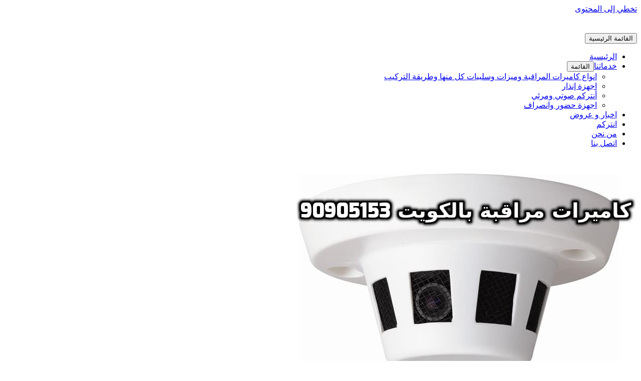

--- FILE ---
content_type: text/html; charset=UTF-8
request_url: https://www.cctv-kw.com/%D9%81%D9%86%D9%8A-%D9%83%D8%A7%D9%85%D9%8A%D8%B1%D8%A7%D8%AA-%D9%85%D8%B1%D8%A7%D9%82%D8%A8%D8%A9-%D8%A7%D9%84%D8%B1%D9%8A-%D8%A7%D9%84%D8%B5%D9%86%D8%A7%D8%B9%D9%8A%D8%A9-%D8%A8%D8%A7%D9%84%D9%83/
body_size: 9455
content:
<!DOCTYPE html><html dir="rtl" lang="ar"><head><meta charset="UTF-8"><meta name="viewport" content="width=device-width, initial-scale=1"><link rel="profile" href="https://gmpg.org/xfn/11"><meta name='robots' content='index, follow, max-image-preview:large, max-snippet:-1, max-video-preview:-1' /><link media="all" href="https://www.cctv-kw.com/wp-content/cache/autoptimize/css/autoptimize_251aaa5a521a0291b6c9c66df8d1e7b1.css" rel="stylesheet"><title>فني كاميرات مراقبة الري الصناعية بالكويت 90905153 - كاميرات مراقبة</title><meta name="description" content="فني كاميرات مراقبة الري الصناعية بالكويت . إذا كنت تريد تركيب نظام أمنى شامل يضم كاميرات مراقبة بمحلك أو شركتك بالري الصناعية بالكويت" /><link rel="canonical" href="https://www.cctv-kw.com/فني-كاميرات-مراقبة-الري-الصناعية-بالك/" /><meta property="og:locale" content="ar_AR" /><meta property="og:type" content="article" /><meta property="og:title" content="فني كاميرات مراقبة الري الصناعية بالكويت 90905153 - كاميرات مراقبة" /><meta property="og:description" content="فني كاميرات مراقبة الري الصناعية بالكويت . إذا كنت تريد تركيب نظام أمنى شامل يضم كاميرات مراقبة بمحلك أو شركتك بالري الصناعية بالكويت" /><meta property="og:url" content="https://www.cctv-kw.com/فني-كاميرات-مراقبة-الري-الصناعية-بالك/" /><meta property="og:site_name" content="كاميرات مراقبة" /><meta property="article:published_time" content="2017-08-21T20:14:49+00:00" /><meta property="og:image" content="https://www.cctv-kw.com/wp-content/uploads/2017/08/addtext_com_MjE1MDAyMTc4OTY.jpg" /><meta property="og:image:width" content="709" /><meta property="og:image:height" content="472" /><meta property="og:image:type" content="image/jpeg" /><meta name="author" content="rwan salem" /><meta name="twitter:card" content="summary_large_image" /><meta name="twitter:label1" content="كُتب بواسطة" /><meta name="twitter:data1" content="rwan salem" /> <script type="application/ld+json" class="yoast-schema-graph">{"@context":"https://schema.org","@graph":[{"@type":"Article","@id":"https://www.cctv-kw.com/%d9%81%d9%86%d9%8a-%d9%83%d8%a7%d9%85%d9%8a%d8%b1%d8%a7%d8%aa-%d9%85%d8%b1%d8%a7%d9%82%d8%a8%d8%a9-%d8%a7%d9%84%d8%b1%d9%8a-%d8%a7%d9%84%d8%b5%d9%86%d8%a7%d8%b9%d9%8a%d8%a9-%d8%a8%d8%a7%d9%84%d9%83/#article","isPartOf":{"@id":"https://www.cctv-kw.com/%d9%81%d9%86%d9%8a-%d9%83%d8%a7%d9%85%d9%8a%d8%b1%d8%a7%d8%aa-%d9%85%d8%b1%d8%a7%d9%82%d8%a8%d8%a9-%d8%a7%d9%84%d8%b1%d9%8a-%d8%a7%d9%84%d8%b5%d9%86%d8%a7%d8%b9%d9%8a%d8%a9-%d8%a8%d8%a7%d9%84%d9%83/"},"author":{"name":"rwan salem","@id":"https://www.cctv-kw.com/#/schema/person/6992e397f299ad4adcaf99e314065558"},"headline":"فني كاميرات مراقبة الري الصناعية بالكويت 90905153","datePublished":"2017-08-21T20:14:49+00:00","mainEntityOfPage":{"@id":"https://www.cctv-kw.com/%d9%81%d9%86%d9%8a-%d9%83%d8%a7%d9%85%d9%8a%d8%b1%d8%a7%d8%aa-%d9%85%d8%b1%d8%a7%d9%82%d8%a8%d8%a9-%d8%a7%d9%84%d8%b1%d9%8a-%d8%a7%d9%84%d8%b5%d9%86%d8%a7%d8%b9%d9%8a%d8%a9-%d8%a8%d8%a7%d9%84%d9%83/"},"wordCount":1,"commentCount":0,"publisher":{"@id":"https://www.cctv-kw.com/#organization"},"image":{"@id":"https://www.cctv-kw.com/%d9%81%d9%86%d9%8a-%d9%83%d8%a7%d9%85%d9%8a%d8%b1%d8%a7%d8%aa-%d9%85%d8%b1%d8%a7%d9%82%d8%a8%d8%a9-%d8%a7%d9%84%d8%b1%d9%8a-%d8%a7%d9%84%d8%b5%d9%86%d8%a7%d8%b9%d9%8a%d8%a9-%d8%a8%d8%a7%d9%84%d9%83/#primaryimage"},"thumbnailUrl":"https://www.cctv-kw.com/wp-content/uploads/2017/08/addtext_com_MjE1MDAyMTc4OTY.jpg","keywords":["أفضل كاميرات مراقبة بالكويت","تركيب كاميرات مراقية الكويت","فني كاميرات مراقبة الري الصناعية بالكويت"],"articleSection":["اخبار و عروض"],"inLanguage":"ar","potentialAction":[{"@type":"CommentAction","name":"Comment","target":["https://www.cctv-kw.com/%d9%81%d9%86%d9%8a-%d9%83%d8%a7%d9%85%d9%8a%d8%b1%d8%a7%d8%aa-%d9%85%d8%b1%d8%a7%d9%82%d8%a8%d8%a9-%d8%a7%d9%84%d8%b1%d9%8a-%d8%a7%d9%84%d8%b5%d9%86%d8%a7%d8%b9%d9%8a%d8%a9-%d8%a8%d8%a7%d9%84%d9%83/#respond"]}]},{"@type":"WebPage","@id":"https://www.cctv-kw.com/%d9%81%d9%86%d9%8a-%d9%83%d8%a7%d9%85%d9%8a%d8%b1%d8%a7%d8%aa-%d9%85%d8%b1%d8%a7%d9%82%d8%a8%d8%a9-%d8%a7%d9%84%d8%b1%d9%8a-%d8%a7%d9%84%d8%b5%d9%86%d8%a7%d8%b9%d9%8a%d8%a9-%d8%a8%d8%a7%d9%84%d9%83/","url":"https://www.cctv-kw.com/%d9%81%d9%86%d9%8a-%d9%83%d8%a7%d9%85%d9%8a%d8%b1%d8%a7%d8%aa-%d9%85%d8%b1%d8%a7%d9%82%d8%a8%d8%a9-%d8%a7%d9%84%d8%b1%d9%8a-%d8%a7%d9%84%d8%b5%d9%86%d8%a7%d8%b9%d9%8a%d8%a9-%d8%a8%d8%a7%d9%84%d9%83/","name":"فني كاميرات مراقبة الري الصناعية بالكويت 90905153 - كاميرات مراقبة","isPartOf":{"@id":"https://www.cctv-kw.com/#website"},"primaryImageOfPage":{"@id":"https://www.cctv-kw.com/%d9%81%d9%86%d9%8a-%d9%83%d8%a7%d9%85%d9%8a%d8%b1%d8%a7%d8%aa-%d9%85%d8%b1%d8%a7%d9%82%d8%a8%d8%a9-%d8%a7%d9%84%d8%b1%d9%8a-%d8%a7%d9%84%d8%b5%d9%86%d8%a7%d8%b9%d9%8a%d8%a9-%d8%a8%d8%a7%d9%84%d9%83/#primaryimage"},"image":{"@id":"https://www.cctv-kw.com/%d9%81%d9%86%d9%8a-%d9%83%d8%a7%d9%85%d9%8a%d8%b1%d8%a7%d8%aa-%d9%85%d8%b1%d8%a7%d9%82%d8%a8%d8%a9-%d8%a7%d9%84%d8%b1%d9%8a-%d8%a7%d9%84%d8%b5%d9%86%d8%a7%d8%b9%d9%8a%d8%a9-%d8%a8%d8%a7%d9%84%d9%83/#primaryimage"},"thumbnailUrl":"https://www.cctv-kw.com/wp-content/uploads/2017/08/addtext_com_MjE1MDAyMTc4OTY.jpg","datePublished":"2017-08-21T20:14:49+00:00","description":"فني كاميرات مراقبة الري الصناعية بالكويت . إذا كنت تريد تركيب نظام أمنى شامل يضم كاميرات مراقبة بمحلك أو شركتك بالري الصناعية بالكويت","breadcrumb":{"@id":"https://www.cctv-kw.com/%d9%81%d9%86%d9%8a-%d9%83%d8%a7%d9%85%d9%8a%d8%b1%d8%a7%d8%aa-%d9%85%d8%b1%d8%a7%d9%82%d8%a8%d8%a9-%d8%a7%d9%84%d8%b1%d9%8a-%d8%a7%d9%84%d8%b5%d9%86%d8%a7%d8%b9%d9%8a%d8%a9-%d8%a8%d8%a7%d9%84%d9%83/#breadcrumb"},"inLanguage":"ar","potentialAction":[{"@type":"ReadAction","target":["https://www.cctv-kw.com/%d9%81%d9%86%d9%8a-%d9%83%d8%a7%d9%85%d9%8a%d8%b1%d8%a7%d8%aa-%d9%85%d8%b1%d8%a7%d9%82%d8%a8%d8%a9-%d8%a7%d9%84%d8%b1%d9%8a-%d8%a7%d9%84%d8%b5%d9%86%d8%a7%d8%b9%d9%8a%d8%a9-%d8%a8%d8%a7%d9%84%d9%83/"]}]},{"@type":"ImageObject","inLanguage":"ar","@id":"https://www.cctv-kw.com/%d9%81%d9%86%d9%8a-%d9%83%d8%a7%d9%85%d9%8a%d8%b1%d8%a7%d8%aa-%d9%85%d8%b1%d8%a7%d9%82%d8%a8%d8%a9-%d8%a7%d9%84%d8%b1%d9%8a-%d8%a7%d9%84%d8%b5%d9%86%d8%a7%d8%b9%d9%8a%d8%a9-%d8%a8%d8%a7%d9%84%d9%83/#primaryimage","url":"https://www.cctv-kw.com/wp-content/uploads/2017/08/addtext_com_MjE1MDAyMTc4OTY.jpg","contentUrl":"https://www.cctv-kw.com/wp-content/uploads/2017/08/addtext_com_MjE1MDAyMTc4OTY.jpg","width":709,"height":472,"caption":"فني كاميرات مراقبة الري الصناعية بالكويت "},{"@type":"BreadcrumbList","@id":"https://www.cctv-kw.com/%d9%81%d9%86%d9%8a-%d9%83%d8%a7%d9%85%d9%8a%d8%b1%d8%a7%d8%aa-%d9%85%d8%b1%d8%a7%d9%82%d8%a8%d8%a9-%d8%a7%d9%84%d8%b1%d9%8a-%d8%a7%d9%84%d8%b5%d9%86%d8%a7%d8%b9%d9%8a%d8%a9-%d8%a8%d8%a7%d9%84%d9%83/#breadcrumb","itemListElement":[{"@type":"ListItem","position":1,"name":"كاميرات مراقبة الكويت","item":"https://www.cctv-kw.com/"},{"@type":"ListItem","position":2,"name":"فني كاميرات مراقبة الري الصناعية بالكويت 90905153"}]},{"@type":"WebSite","@id":"https://www.cctv-kw.com/#website","url":"https://www.cctv-kw.com/","name":"كاميرات مراقبة","description":"كاميرات مراقبة الكويت فني تركيب وصيانة كاميرات مراقبة انتركم بدالة بدالات اجهزة تتبع  بصمة حظور وانصراف افضل شركة انظمة امنية وحماية بالكويت","publisher":{"@id":"https://www.cctv-kw.com/#organization"},"potentialAction":[{"@type":"SearchAction","target":{"@type":"EntryPoint","urlTemplate":"https://www.cctv-kw.com/?s={search_term_string}"},"query-input":{"@type":"PropertyValueSpecification","valueRequired":true,"valueName":"search_term_string"}}],"inLanguage":"ar"},{"@type":"Organization","@id":"https://www.cctv-kw.com/#organization","name":"شركة العالمية كاميرات مراقبة الكويت - 90905153","url":"https://www.cctv-kw.com/","logo":{"@type":"ImageObject","inLanguage":"ar","@id":"https://www.cctv-kw.com/#/schema/logo/image/","url":"https://www.cctv-kw.com/wp-content/uploads/2017/02/Untitled-1.png","contentUrl":"https://www.cctv-kw.com/wp-content/uploads/2017/02/Untitled-1.png","width":959,"height":500,"caption":"شركة العالمية كاميرات مراقبة الكويت - 90905153"},"image":{"@id":"https://www.cctv-kw.com/#/schema/logo/image/"}},{"@type":"Person","@id":"https://www.cctv-kw.com/#/schema/person/6992e397f299ad4adcaf99e314065558","name":"rwan salem","url":"https://www.cctv-kw.com/author/rwan/"}]}</script> <link rel='dns-prefetch' href='//fonts.googleapis.com' /><link href='https://sp-ao.shortpixel.ai' rel='preconnect' /><link rel="alternate" type="application/rss+xml" title="كاميرات مراقبة &laquo; الخلاصة" href="https://www.cctv-kw.com/feed/" /><link rel="alternate" type="application/rss+xml" title="كاميرات مراقبة &laquo; خلاصة التعليقات" href="https://www.cctv-kw.com/comments/feed/" /><link rel="alternate" type="application/rss+xml" title="كاميرات مراقبة &laquo; فني كاميرات مراقبة الري الصناعية بالكويت 90905153 خلاصة التعليقات" href="https://www.cctv-kw.com/%d9%81%d9%86%d9%8a-%d9%83%d8%a7%d9%85%d9%8a%d8%b1%d8%a7%d8%aa-%d9%85%d8%b1%d8%a7%d9%82%d8%a8%d8%a9-%d8%a7%d9%84%d8%b1%d9%8a-%d8%a7%d9%84%d8%b5%d9%86%d8%a7%d8%b9%d9%8a%d8%a9-%d8%a8%d8%a7%d9%84%d9%83/feed/" /> <script>window._wpemojiSettings = {"baseUrl":"https:\/\/s.w.org\/images\/core\/emoji\/16.0.1\/72x72\/","ext":".png","svgUrl":"https:\/\/s.w.org\/images\/core\/emoji\/16.0.1\/svg\/","svgExt":".svg","source":{"concatemoji":"https:\/\/www.cctv-kw.com\/wp-includes\/js\/wp-emoji-release.min.js?ver=ab08bf3acc2bafb1dbbb10072efa5f77"}};
/*! This file is auto-generated */
!function(s,n){var o,i,e;function c(e){try{var t={supportTests:e,timestamp:(new Date).valueOf()};sessionStorage.setItem(o,JSON.stringify(t))}catch(e){}}function p(e,t,n){e.clearRect(0,0,e.canvas.width,e.canvas.height),e.fillText(t,0,0);var t=new Uint32Array(e.getImageData(0,0,e.canvas.width,e.canvas.height).data),a=(e.clearRect(0,0,e.canvas.width,e.canvas.height),e.fillText(n,0,0),new Uint32Array(e.getImageData(0,0,e.canvas.width,e.canvas.height).data));return t.every(function(e,t){return e===a[t]})}function u(e,t){e.clearRect(0,0,e.canvas.width,e.canvas.height),e.fillText(t,0,0);for(var n=e.getImageData(16,16,1,1),a=0;a<n.data.length;a++)if(0!==n.data[a])return!1;return!0}function f(e,t,n,a){switch(t){case"flag":return n(e,"\ud83c\udff3\ufe0f\u200d\u26a7\ufe0f","\ud83c\udff3\ufe0f\u200b\u26a7\ufe0f")?!1:!n(e,"\ud83c\udde8\ud83c\uddf6","\ud83c\udde8\u200b\ud83c\uddf6")&&!n(e,"\ud83c\udff4\udb40\udc67\udb40\udc62\udb40\udc65\udb40\udc6e\udb40\udc67\udb40\udc7f","\ud83c\udff4\u200b\udb40\udc67\u200b\udb40\udc62\u200b\udb40\udc65\u200b\udb40\udc6e\u200b\udb40\udc67\u200b\udb40\udc7f");case"emoji":return!a(e,"\ud83e\udedf")}return!1}function g(e,t,n,a){var r="undefined"!=typeof WorkerGlobalScope&&self instanceof WorkerGlobalScope?new OffscreenCanvas(300,150):s.createElement("canvas"),o=r.getContext("2d",{willReadFrequently:!0}),i=(o.textBaseline="top",o.font="600 32px Arial",{});return e.forEach(function(e){i[e]=t(o,e,n,a)}),i}function t(e){var t=s.createElement("script");t.src=e,t.defer=!0,s.head.appendChild(t)}"undefined"!=typeof Promise&&(o="wpEmojiSettingsSupports",i=["flag","emoji"],n.supports={everything:!0,everythingExceptFlag:!0},e=new Promise(function(e){s.addEventListener("DOMContentLoaded",e,{once:!0})}),new Promise(function(t){var n=function(){try{var e=JSON.parse(sessionStorage.getItem(o));if("object"==typeof e&&"number"==typeof e.timestamp&&(new Date).valueOf()<e.timestamp+604800&&"object"==typeof e.supportTests)return e.supportTests}catch(e){}return null}();if(!n){if("undefined"!=typeof Worker&&"undefined"!=typeof OffscreenCanvas&&"undefined"!=typeof URL&&URL.createObjectURL&&"undefined"!=typeof Blob)try{var e="postMessage("+g.toString()+"("+[JSON.stringify(i),f.toString(),p.toString(),u.toString()].join(",")+"));",a=new Blob([e],{type:"text/javascript"}),r=new Worker(URL.createObjectURL(a),{name:"wpTestEmojiSupports"});return void(r.onmessage=function(e){c(n=e.data),r.terminate(),t(n)})}catch(e){}c(n=g(i,f,p,u))}t(n)}).then(function(e){for(var t in e)n.supports[t]=e[t],n.supports.everything=n.supports.everything&&n.supports[t],"flag"!==t&&(n.supports.everythingExceptFlag=n.supports.everythingExceptFlag&&n.supports[t]);n.supports.everythingExceptFlag=n.supports.everythingExceptFlag&&!n.supports.flag,n.DOMReady=!1,n.readyCallback=function(){n.DOMReady=!0}}).then(function(){return e}).then(function(){var e;n.supports.everything||(n.readyCallback(),(e=n.source||{}).concatemoji?t(e.concatemoji):e.wpemoji&&e.twemoji&&(t(e.twemoji),t(e.wpemoji)))}))}((window,document),window._wpemojiSettings);</script> <link crossorigin="anonymous" rel='stylesheet' id='astra-google-fonts-css' href='https://fonts.googleapis.com/css?family=Cairo%3A400%2C&#038;display=fallback&#038;ver=4.11.3' media='all' /> <!--[if IE]> <script src="https://www.cctv-kw.com/wp-content/themes/astra/assets/js/minified/flexibility.min.js?ver=4.11.3" id="astra-flexibility-js"></script> <script id="astra-flexibility-js-after">flexibility(document.documentElement);</script> <![endif]--><link rel="https://api.w.org/" href="https://www.cctv-kw.com/wp-json/" /><link rel="alternate" title="JSON" type="application/json" href="https://www.cctv-kw.com/wp-json/wp/v2/posts/616" /><link rel="EditURI" type="application/rsd+xml" title="RSD" href="https://www.cctv-kw.com/xmlrpc.php?rsd" /><link rel="alternate" title="oEmbed (JSON)" type="application/json+oembed" href="https://www.cctv-kw.com/wp-json/oembed/1.0/embed?url=https%3A%2F%2Fwww.cctv-kw.com%2F%25d9%2581%25d9%2586%25d9%258a-%25d9%2583%25d8%25a7%25d9%2585%25d9%258a%25d8%25b1%25d8%25a7%25d8%25aa-%25d9%2585%25d8%25b1%25d8%25a7%25d9%2582%25d8%25a8%25d8%25a9-%25d8%25a7%25d9%2584%25d8%25b1%25d9%258a-%25d8%25a7%25d9%2584%25d8%25b5%25d9%2586%25d8%25a7%25d8%25b9%25d9%258a%25d8%25a9-%25d8%25a8%25d8%25a7%25d9%2584%25d9%2583%2F" /><link rel="alternate" title="oEmbed (XML)" type="text/xml+oembed" href="https://www.cctv-kw.com/wp-json/oembed/1.0/embed?url=https%3A%2F%2Fwww.cctv-kw.com%2F%25d9%2581%25d9%2586%25d9%258a-%25d9%2583%25d8%25a7%25d9%2585%25d9%258a%25d8%25b1%25d8%25a7%25d8%25aa-%25d9%2585%25d8%25b1%25d8%25a7%25d9%2582%25d8%25a8%25d8%25a9-%25d8%25a7%25d9%2584%25d8%25b1%25d9%258a-%25d8%25a7%25d9%2584%25d8%25b5%25d9%2586%25d8%25a7%25d8%25b9%25d9%258a%25d8%25a9-%25d8%25a8%25d8%25a7%25d9%2584%25d9%2583%2F&#038;format=xml" /><meta name="generator" content="Elementor 3.29.2; features: additional_custom_breakpoints, e_local_google_fonts; settings: css_print_method-external, google_font-enabled, font_display-auto"><link rel="amphtml" href="https://www.cctv-kw.com/%D9%81%D9%86%D9%8A-%D9%83%D8%A7%D9%85%D9%8A%D8%B1%D8%A7%D8%AA-%D9%85%D8%B1%D8%A7%D9%82%D8%A8%D8%A9-%D8%A7%D9%84%D8%B1%D9%8A-%D8%A7%D9%84%D8%B5%D9%86%D8%A7%D8%B9%D9%8A%D8%A9-%D8%A8%D8%A7%D9%84%D9%83/amp/"><link rel="icon" href="https://sp-ao.shortpixel.ai/client/to_auto,q_glossy,ret_img,w_32,h_32/https://www.cctv-kw.com/wp-content/uploads/2020/04/cropped-كاميرات-مراقبه-32x32.png" sizes="32x32" /><link rel="icon" href="https://sp-ao.shortpixel.ai/client/to_auto,q_glossy,ret_img,w_192,h_192/https://www.cctv-kw.com/wp-content/uploads/2020/04/cropped-كاميرات-مراقبه-192x192.png" sizes="192x192" /><link rel="apple-touch-icon" href="https://sp-ao.shortpixel.ai/client/to_auto,q_glossy,ret_img,w_180,h_180/https://www.cctv-kw.com/wp-content/uploads/2020/04/cropped-كاميرات-مراقبه-180x180.png" /><meta name="msapplication-TileImage" content="https://www.cctv-kw.com/wp-content/uploads/2020/04/cropped-كاميرات-مراقبه-270x270.png" /></head><body data-rsssl=1 itemtype='https://schema.org/Blog' itemscope='itemscope' class="rtl wp-singular post-template-default single single-post postid-616 single-format-standard wp-custom-logo wp-theme-astra ast-desktop ast-separate-container ast-two-container ast-no-sidebar astra-4.11.3 ast-header-custom-item-inside group-blog ast-blog-single-style-1 ast-single-post ast-inherit-site-logo-transparent ast-normal-title-enabled elementor-default elementor-kit-1079"> <a
 class="skip-link screen-reader-text"
 href="#content"
 title="تخطي إلى المحتوى"> تخطي إلى المحتوى</a><div
class="hfeed site" id="page"><header
 class="site-header header-main-layout-1 ast-primary-menu-enabled ast-logo-title-inline ast-hide-custom-menu-mobile ast-menu-toggle-icon ast-mobile-header-inline" id="masthead" itemtype="https://schema.org/WPHeader" itemscope="itemscope" itemid="#masthead"		><div class="main-header-bar-wrap"><div class="main-header-bar"><div class="ast-container"><div class="ast-flex main-header-container"><div class="site-branding"><div
 class="ast-site-identity" itemtype="https://schema.org/Organization" itemscope="itemscope"			> <span class="site-logo-img"><a href="https://www.cctv-kw.com/" class="custom-logo-link" rel="home"><noscript><img width="143" height="35" src="https://sp-ao.shortpixel.ai/client/to_auto,q_glossy,ret_img,w_143,h_35/https://www.cctv-kw.com/wp-content/uploads/2017/03/cropped-logo-1.png" class="custom-logo" alt="كاميرات مراقبة" decoding="async" /></noscript><img width="143" height="35" src='data:image/svg+xml,%3Csvg%20xmlns=%22http://www.w3.org/2000/svg%22%20viewBox=%220%200%20143%2035%22%3E%3C/svg%3E' data-src="https://sp-ao.shortpixel.ai/client/to_auto,q_glossy,ret_img,w_143,h_35/https://www.cctv-kw.com/wp-content/uploads/2017/03/cropped-logo-1.png" class="lazyload custom-logo" alt="كاميرات مراقبة" decoding="async" /></a></span></div></div><div class="ast-mobile-menu-buttons"><div class="ast-button-wrap"> <button type="button" class="menu-toggle main-header-menu-toggle  ast-mobile-menu-buttons-minimal "  aria-controls='primary-menu' aria-expanded='false'> <span class="screen-reader-text">القائمة الرئيسية</span> <span class="ast-icon icon-menu-bars"><span class="menu-toggle-icon"></span></span> </button></div></div><div class="ast-main-header-bar-alignment"><div class="main-header-bar-navigation"><nav class="site-navigation ast-flex-grow-1 navigation-accessibility" id="primary-site-navigation" aria-label="Site Navigation" itemtype="https://schema.org/SiteNavigationElement" itemscope="itemscope"><div class="main-navigation"><ul id="primary-menu" class="main-header-menu ast-menu-shadow ast-nav-menu ast-flex ast-justify-content-flex-end  submenu-with-border"><li id="menu-item-29" class="menu-item menu-item-type-custom menu-item-object-custom menu-item-home menu-item-29"><a href="https://www.cctv-kw.com" class="menu-link">الرئيسية</a></li><li id="menu-item-48" class="menu-item menu-item-type-custom menu-item-object-custom menu-item-has-children menu-item-48"><a aria-expanded="false" href="#" class="menu-link">خدماتنا</a><button class="ast-menu-toggle" aria-expanded="false"><span class="screen-reader-text">القائمة</span><span class="ast-icon icon-arrow"></span></button><ul class="sub-menu"><li id="menu-item-100" class="menu-item menu-item-type-post_type menu-item-object-page menu-item-100"><a href="https://www.cctv-kw.com/%d9%83%d8%a7%d9%85%d9%8a%d8%b1%d8%a7%d8%aa-%d9%85%d8%b1%d8%a7%d9%82%d8%a8%d8%a9/" class="menu-link">انواع كاميرات المراقبة وميزات وسلبيات كل منها وطريقة التركيب</a></li><li id="menu-item-98" class="menu-item menu-item-type-post_type menu-item-object-page menu-item-98"><a href="https://www.cctv-kw.com/%d8%a7%d8%ac%d9%87%d8%b2%d8%a9-%d8%a5%d9%86%d8%b0%d8%a7%d8%b1/" class="menu-link">اجهزة إنذار</a></li><li id="menu-item-97" class="menu-item menu-item-type-post_type menu-item-object-page menu-item-97"><a href="https://www.cctv-kw.com/%d8%a3%d9%86%d8%aa%d8%b1%d9%83%d9%85-%d8%b5%d9%88%d8%aa%d9%8a-%d9%88%d9%85%d8%b1%d8%a6%d9%8a/" class="menu-link">أنتركم صوتي ومرئي</a></li><li id="menu-item-99" class="menu-item menu-item-type-post_type menu-item-object-page menu-item-99"><a href="https://www.cctv-kw.com/%d8%a7%d8%ac%d9%87%d8%b2%d8%a9-%d8%ad%d8%b6%d9%88%d8%b1-%d9%88%d8%a7%d9%86%d8%b5%d8%b1%d8%a7%d9%81/" class="menu-link">اجهزة حضور وانصراف</a></li></ul></li><li id="menu-item-39" class="menu-item menu-item-type-taxonomy menu-item-object-category current-post-ancestor current-menu-parent current-post-parent menu-item-39"><a href="https://www.cctv-kw.com/category/%d8%a7%d8%ae%d8%a8%d8%a7%d8%b1-%d9%88-%d8%b9%d8%b1%d9%88%d8%b6/" class="menu-link">اخبار و عروض</a></li><li id="menu-item-1651" class="menu-item menu-item-type-taxonomy menu-item-object-category menu-item-1651"><a href="https://www.cctv-kw.com/category/%d8%a7%d9%86%d8%aa%d8%b1%d9%83%d9%85/" class="menu-link">انتركم</a></li><li id="menu-item-47" class="menu-item menu-item-type-post_type menu-item-object-page menu-item-47"><a href="https://www.cctv-kw.com/about-us/" class="menu-link">من نحن</a></li><li id="menu-item-46" class="menu-item menu-item-type-post_type menu-item-object-page menu-item-46"><a href="https://www.cctv-kw.com/contact-us/" class="menu-link">اتصل بنا</a></li></ul></div></nav></div></div></div></div></div></div></header><div id="content" class="site-content"><div class="ast-container"><div id="primary" class="content-area primary"><main id="main" class="site-main"><article
class="post-616 post type-post status-publish format-standard has-post-thumbnail hentry category-1 tag-104 tag-6 tag-188 ast-article-single" id="post-616" itemtype="https://schema.org/CreativeWork" itemscope="itemscope"><div class="ast-post-format- single-layout-1"><header class="entry-header "><div class="post-thumb-img-content post-thumb"><img fetchpriority="high" width="709" height="472" src="https://sp-ao.shortpixel.ai/client/to_auto,q_glossy,ret_img,w_709,h_472/https://www.cctv-kw.com/wp-content/uploads/2017/08/addtext_com_MjE1MDAyMTc4OTY.jpg" class="attachment-large size-large wp-post-image" alt="فني كاميرات مراقبة الري الصناعية بالكويت " itemprop="image" decoding="async" srcset="https://sp-ao.shortpixel.ai/client/to_auto,q_glossy,ret_img,w_709/https://www.cctv-kw.com/wp-content/uploads/2017/08/addtext_com_MjE1MDAyMTc4OTY.jpg 709w, https://sp-ao.shortpixel.ai/client/to_auto,q_glossy,ret_img,w_300/https://www.cctv-kw.com/wp-content/uploads/2017/08/addtext_com_MjE1MDAyMTc4OTY-300x200.jpg 300w, https://sp-ao.shortpixel.ai/client/to_auto,q_glossy,ret_img,w_219/https://www.cctv-kw.com/wp-content/uploads/2017/08/addtext_com_MjE1MDAyMTc4OTY-219x146.jpg 219w, https://sp-ao.shortpixel.ai/client/to_auto,q_glossy,ret_img,w_50/https://www.cctv-kw.com/wp-content/uploads/2017/08/addtext_com_MjE1MDAyMTc4OTY-50x33.jpg 50w, https://sp-ao.shortpixel.ai/client/to_auto,q_glossy,ret_img,w_113/https://www.cctv-kw.com/wp-content/uploads/2017/08/addtext_com_MjE1MDAyMTc4OTY-113x75.jpg 113w" sizes="(max-width: 709px) 100vw, 709px" /></div><h1 class="entry-title" itemprop="headline">فني كاميرات مراقبة الري الصناعية بالكويت 90905153</h1><div class="entry-meta"> <span class="comments-link"> <a href="https://www.cctv-kw.com/%d9%81%d9%86%d9%8a-%d9%83%d8%a7%d9%85%d9%8a%d8%b1%d8%a7%d8%aa-%d9%85%d8%b1%d8%a7%d9%82%d8%a8%d8%a9-%d8%a7%d9%84%d8%b1%d9%8a-%d8%a7%d9%84%d8%b5%d9%86%d8%a7%d8%b9%d9%8a%d8%a9-%d8%a8%d8%a7%d9%84%d9%83/#respond">اترك تعليقاً</a> </span> / <span class="ast-terms-link"><a href="https://www.cctv-kw.com/category/%d8%a7%d8%ae%d8%a8%d8%a7%d8%b1-%d9%88-%d8%b9%d8%b1%d9%88%d8%b6/" class="">اخبار و عروض</a></span> / بواسطة<span class="posted-by vcard author" itemtype="https://schema.org/Person" itemscope="itemscope" itemprop="author"> <a title="عرض جميع المقالات بواسطة rwan salem"
 href="https://www.cctv-kw.com/author/rwan/" rel="author"
 class="url fn n" itemprop="url"				> <span
 class="author-name" itemprop="name"				> rwan salem </span> </a> </span></div></header><div class="entry-content clear"
 itemprop="text"	><h1><span style="color: #993366">فني كاميرات مراقبة الري الصناعية بالكويت </span></h1><p><strong>فني كاميرات مراقبة الري الصناعية بالكويت .</strong></p><p><strong>إذا كنت تريد تركيب نظام أمنى شامل يضم كاميرات مراقبة بمحلك أو شركتك بالري الصناعية بالكويت فلا تتردد فى التواصل معنا .</strong></p><p><strong>لدينا أمهر فنييون تركيب كاميرات المراقبة واجهزة الانذار وأجهزة الحضور والإنصراف بالري الصناعية بالكويت .</strong><br /> <strong>ولدنيا أحدث كاميرات المراقبة وأفضل الأسعار بالري الصناعية بالكويت .</strong><br /> <strong>وكذلك كاميرات مراقبة للأطفال والخدم وبوابات المنازل وكاميرات داخلية وخارجية بكل الانواع والأشكال ومتواجون بالري الصناعية بالكويت .</strong><br /> <strong>شعارنا الدقة والإحترافية وإحترام المواعيد .</strong><noscript><img decoding="async" class="attachment-post-thumbnail  aligncenter" src="https://sp-ao.shortpixel.ai/client/to_auto,q_glossy,ret_img,w_392,h_261/https://www.cctv-kw.com/wp-content/uploads/2017/08/addtext_com_MjE1MDAyMTc4OTY-219x146.jpg" alt="فني كاميرات مراقبة الري الصناعية بالكويت " width="392" height="261" /></noscript><img decoding="async" class="lazyload attachment-post-thumbnail  aligncenter" src='data:image/svg+xml,%3Csvg%20xmlns=%22http://www.w3.org/2000/svg%22%20viewBox=%220%200%20392%20261%22%3E%3C/svg%3E' data-src="https://sp-ao.shortpixel.ai/client/to_auto,q_glossy,ret_img,w_392,h_261/https://www.cctv-kw.com/wp-content/uploads/2017/08/addtext_com_MjE1MDAyMTc4OTY-219x146.jpg" alt="فني كاميرات مراقبة الري الصناعية بالكويت " width="392" height="261" /></p><h2><span style="color: #993366"><strong>الخدمات التى تقدمها شركة كاميرات مراقبة الكويت</strong></span></h2><p><strong>لذلك تقدم شركة الكويت لكاميرات المراقبة طاقم كامل من فنيي كاميرات المراقبة لتساعدك فى كافة الأمور التى تتعلق بتركيب وصيانة كاميرات المراقبة ففريقنا يستطيع القيام بالآتى .</strong></p><ul><li><strong>تركيب كاميرات مراقبة بالكويت.</strong></li><li><strong>صيانة كاميرات مراقبة بالكويت.</strong></li><li><strong>كاميرات مراقبة مخفية بالكويت.</strong></li><li><strong>فنى كاميرات مراقبة بالكويت.</strong></li><li><strong>انظمة أمنية بالكويت.</strong></li><li><strong>كاميرات مراقبة أطفال بالكويت .</strong></li><li><strong>كاميرات مراقبة شركات ومحال تجارية بالكويت.</strong></li><li><strong>أفضل أنواع كاميرات المراقبة بأرخص الأسعار بالكويت.</strong></li><li>أ<strong>جهزة إنذار بالكويت.</strong></li><li><strong>أجهزة حضور وإنصراف بالبصمة بالكويت.</strong></li></ul><p>&nbsp;</p><p><strong>لا تتردد فى الإتصال بنا إذا كنت ترغب فى نظام أمنى يشمل كاميرات مراقبة ففريقنا موجود ومزود بأحدث الكاميرات وأكفأ الفنيين القادرين على تركيب وصيانة جميع أنواع كاميرات المراقبة فقط إتصل بنا على رقم  <a href="https://www.cctv-kw.com">90905153</a> نصلك بأقصر وقت ممكن فنحن متواجدون بكل مناطق الكويت .</strong></p></div></div></article><nav class="navigation post-navigation" aria-label="Posts"><div class="nav-links"><div class="nav-previous"><a title="فني كاميرات مراقبة الرقعي بالكويت 90905153" href="https://www.cctv-kw.com/%d9%81%d9%86%d9%8a-%d9%83%d8%a7%d9%85%d9%8a%d8%b1%d8%a7%d8%aa-%d9%85%d8%b1%d8%a7%d9%82%d8%a8%d8%a9-%d8%a7%d9%84%d8%b1%d9%82%d8%b9%d9%8a-%d8%a8%d8%a7%d9%84%d9%83%d9%88%d9%8a%d8%aa-90905153/" rel="prev"><span class="ast-right-arrow" aria-hidden="true">&rarr;</span> المقالة السابقة</a></div><div class="nav-next"><a title="فني كاميرات مراقبة الشرق بالكويت 90905153" href="https://www.cctv-kw.com/%d9%81%d9%86%d9%8a-%d9%83%d8%a7%d9%85%d9%8a%d8%b1%d8%a7%d8%aa-%d9%85%d8%b1%d8%a7%d9%82%d8%a8%d8%a9-%d8%a7%d9%84%d8%b4%d8%b1%d9%82-%d8%a8%d8%a7%d9%84%d9%83%d9%88%d9%8a%d8%aa-90905153/" rel="next">المقالة التالية <span class="ast-left-arrow" aria-hidden="true">&larr;</span></a></div></div></nav><div id="comments" class="comments-area comment-form-position-below "><div id="respond" class="comment-respond"><h3 id="reply-title" class="comment-reply-title">اترك تعليقاً <small><a rel="nofollow" id="cancel-comment-reply-link" href="/%D9%81%D9%86%D9%8A-%D9%83%D8%A7%D9%85%D9%8A%D8%B1%D8%A7%D8%AA-%D9%85%D8%B1%D8%A7%D9%82%D8%A8%D8%A9-%D8%A7%D9%84%D8%B1%D9%8A-%D8%A7%D9%84%D8%B5%D9%86%D8%A7%D8%B9%D9%8A%D8%A9-%D8%A8%D8%A7%D9%84%D9%83/#respond" style="display:none;">إلغاء الرد</a></small></h3><form action="https://www.cctv-kw.com/wp-comments-post.php" method="post" id="ast-commentform" class="comment-form"><p class="comment-notes"><span id="email-notes">لن يتم نشر عنوان بريدك الإلكتروني.</span> <span class="required-field-message">الحقول الإلزامية مشار إليها بـ <span class="required">*</span></span></p><div class="ast-row comment-textarea"><fieldset class="comment-form-comment"><legend class ="comment-form-legend"></legend><div class="comment-form-textarea ast-col-lg-12"><label for="comment" class="screen-reader-text">اكتب هنا...</label><textarea id="comment" name="comment" placeholder="اكتب هنا..." cols="45" rows="8" aria-required="true"></textarea></div></fieldset></div><div class="ast-comment-formwrap ast-row"><p class="comment-form-author ast-col-xs-12 ast-col-sm-12 ast-col-md-4 ast-col-lg-4"> <label for="author" class="screen-reader-text">اسم*</label> <input id="author" name="author" type="text" 
 value="" 
 placeholder="اسم*" 
 size="30" aria-required='true' autocomplete="name" /></p><p class="comment-form-email ast-col-xs-12 ast-col-sm-12 ast-col-md-4 ast-col-lg-4"> <label for="email" class="screen-reader-text">Email*</label> <input id="email" name="email" type="text" 
 value="" 
 placeholder="Email*" 
 size="30" aria-required='true' autocomplete="email" /></p><p class="comment-form-url ast-col-xs-12 ast-col-sm-12 ast-col-md-4 ast-col-lg-4"> <label for="url" class="screen-reader-text">الموقع</label> <input id="url" name="url" type="text" 
 value="" 
 placeholder="الموقع" 
 size="30" autocomplete="url" /></p></div><p class="comment-form-cookies-consent"><input id="wp-comment-cookies-consent" name="wp-comment-cookies-consent" type="checkbox" value="yes" /> <label for="wp-comment-cookies-consent">احفظ اسمي، بريدي الإلكتروني، والموقع الإلكتروني في هذا المتصفح لاستخدامها المرة المقبلة في تعليقي.</label></p><p class="form-submit"><input name="submit" type="submit" id="submit" class="submit" value="انشر تعليقا &raquo;" /> <input type='hidden' name='comment_post_ID' value='616' id='comment_post_ID' /> <input type='hidden' name='comment_parent' id='comment_parent' value='0' /></p></form></div></div></main></div></div></div><footer
 class="site-footer" id="colophon" itemtype="https://schema.org/WPFooter" itemscope="itemscope" itemid="#colophon"		><div class="ast-small-footer footer-sml-layout-1"><div class="ast-footer-overlay"><div class="ast-container"><div class="ast-small-footer-wrap" ><div class="ast-small-footer-section ast-small-footer-section-1" > حميع الحقوق محفوظة &copy; 2026 <span class="ast-footer-site-title">كاميرات مراقبة</span> |  تطوير <a href="https://wpastra.com">Astra WordPress Theme</a></div></div></div></div></div></footer></div> <script type="speculationrules">{"prefetch":[{"source":"document","where":{"and":[{"href_matches":"\/*"},{"not":{"href_matches":["\/wp-*.php","\/wp-admin\/*","\/wp-content\/uploads\/*","\/wp-content\/*","\/wp-content\/plugins\/*","\/wp-content\/themes\/astra\/*","\/*\\?(.+)"]}},{"not":{"selector_matches":"a[rel~=\"nofollow\"]"}},{"not":{"selector_matches":".no-prefetch, .no-prefetch a"}}]},"eagerness":"conservative"}]}</script> <script>const lazyloadRunObserver = () => {
					const lazyloadBackgrounds = document.querySelectorAll( `.e-con.e-parent:not(.e-lazyloaded)` );
					const lazyloadBackgroundObserver = new IntersectionObserver( ( entries ) => {
						entries.forEach( ( entry ) => {
							if ( entry.isIntersecting ) {
								let lazyloadBackground = entry.target;
								if( lazyloadBackground ) {
									lazyloadBackground.classList.add( 'e-lazyloaded' );
								}
								lazyloadBackgroundObserver.unobserve( entry.target );
							}
						});
					}, { rootMargin: '200px 0px 200px 0px' } );
					lazyloadBackgrounds.forEach( ( lazyloadBackground ) => {
						lazyloadBackgroundObserver.observe( lazyloadBackground );
					} );
				};
				const events = [
					'DOMContentLoaded',
					'elementor/lazyload/observe',
				];
				events.forEach( ( event ) => {
					document.addEventListener( event, lazyloadRunObserver );
				} );</script> <noscript><style>.lazyload{display:none;}</style></noscript><script data-noptimize="1">window.lazySizesConfig=window.lazySizesConfig||{};window.lazySizesConfig.loadMode=1;</script><script async data-noptimize="1" src='https://www.cctv-kw.com/wp-content/plugins/autoptimize/classes/external/js/lazysizes.min.js?ao_version=3.1.13'></script> <script id="astra-theme-js-js-extra">var astra = {"break_point":"921","isRtl":"1","is_scroll_to_id":"","is_scroll_to_top":"","is_header_footer_builder_active":"","responsive_cart_click":"flyout","is_dark_palette":""};</script> <script id="starter-templates-zip-preview-js-extra">var starter_templates_zip_preview = {"AstColorPaletteVarPrefix":"--ast-global-color-","AstEleColorPaletteVarPrefix":["ast-global-color-0","ast-global-color-1","ast-global-color-2","ast-global-color-3","ast-global-color-4","ast-global-color-5","ast-global-color-6","ast-global-color-7","ast-global-color-8"]};</script> <script id="eael-general-js-extra">var localize = {"ajaxurl":"https:\/\/www.cctv-kw.com\/wp-admin\/admin-ajax.php","nonce":"61028ff804","i18n":{"added":"Added ","compare":"Compare","loading":"Loading..."},"eael_translate_text":{"required_text":"is a required field","invalid_text":"Invalid","billing_text":"Billing","shipping_text":"Shipping","fg_mfp_counter_text":"of"},"page_permalink":"https:\/\/www.cctv-kw.com\/%d9%81%d9%86%d9%8a-%d9%83%d8%a7%d9%85%d9%8a%d8%b1%d8%a7%d8%aa-%d9%85%d8%b1%d8%a7%d9%82%d8%a8%d8%a9-%d8%a7%d9%84%d8%b1%d9%8a-%d8%a7%d9%84%d8%b5%d9%86%d8%a7%d8%b9%d9%8a%d8%a9-%d8%a8%d8%a7%d9%84%d9%83\/","cart_redirectition":"","cart_page_url":"","el_breakpoints":{"mobile":{"label":"Mobile Portrait","value":767,"default_value":767,"direction":"max","is_enabled":true},"mobile_extra":{"label":"Mobile Landscape","value":880,"default_value":880,"direction":"max","is_enabled":false},"tablet":{"label":"Tablet Portrait","value":1024,"default_value":1024,"direction":"max","is_enabled":true},"tablet_extra":{"label":"Tablet Landscape","value":1200,"default_value":1200,"direction":"max","is_enabled":false},"laptop":{"label":"\u062d\u0627\u0633\u0648\u0628 \u0645\u062d\u0645\u0648\u0644","value":1366,"default_value":1366,"direction":"max","is_enabled":false},"widescreen":{"label":"\u0627\u0644\u0634\u0627\u0634\u0629 \u0627\u0644\u0639\u0631\u064a\u0636\u0629","value":2400,"default_value":2400,"direction":"min","is_enabled":false}}};</script> <script data-category="functional"></script> <script>/(trident|msie)/i.test(navigator.userAgent)&&document.getElementById&&window.addEventListener&&window.addEventListener("hashchange",function(){var t,e=location.hash.substring(1);/^[A-z0-9_-]+$/.test(e)&&(t=document.getElementById(e))&&(/^(?:a|select|input|button|textarea)$/i.test(t.tagName)||(t.tabIndex=-1),t.focus())},!1);</script> <script defer src="https://www.cctv-kw.com/wp-content/cache/autoptimize/js/autoptimize_045f73ce6bd3102b75ba64af18b8eb9d.js"></script></body></html>